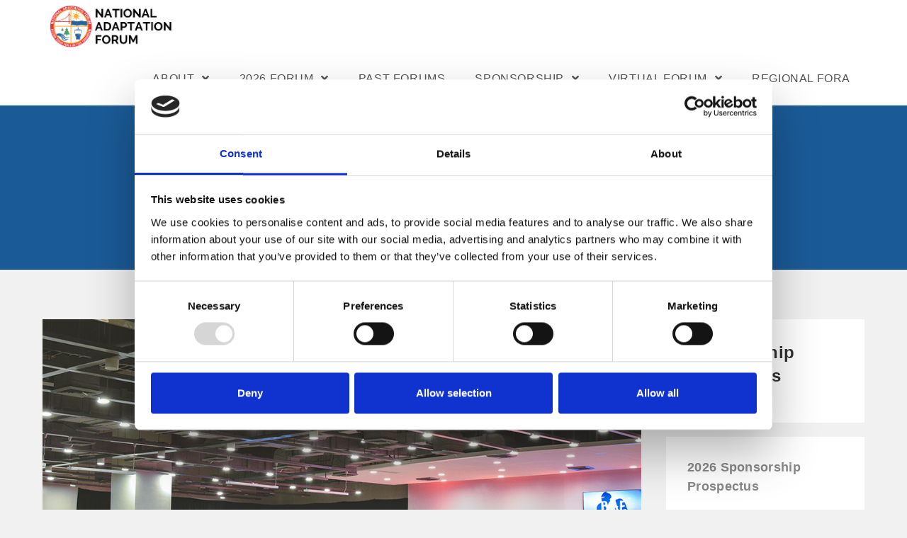

--- FILE ---
content_type: text/html; charset=UTF-8
request_url: https://nationaladaptationforum.org/session/how-mobile-is-your-business/
body_size: 20528
content:

<!DOCTYPE html>
<html class="html" lang="en-US" itemscope itemtype="http://schema.org/WebPage">
<head>
	<meta charset="UTF-8">
	<link rel="profile" href="http://gmpg.org/xfn/11">

	<script type="text/javascript">
	window.dataLayer = window.dataLayer || [];

	function gtag() {
		dataLayer.push(arguments);
	}

	gtag("consent", "default", {
		ad_personalization: "denied",
		ad_storage: "denied",
		ad_user_data: "denied",
		analytics_storage: "denied",
		functionality_storage: "denied",
		personalization_storage: "denied",
		security_storage: "granted",
		wait_for_update: 500,
	});
	gtag("set", "ads_data_redaction", true);
	gtag("set", "url_passthrough", true);
</script>
<script type="text/javascript"
		id="Cookiebot"
		src="https://consent.cookiebot.com/uc.js"
		data-implementation="wp"
		data-cbid="f9819c41-5d4f-499c-823a-211cd8eb6f08"
								></script>
<title>How Mobile Is Your Business? &#8211; National Adaptation Forum</title>
<meta name='robots' content='max-image-preview:large' />
	<style>img:is([sizes="auto" i], [sizes^="auto," i]) { contain-intrinsic-size: 3000px 1500px }</style>
	<meta name="viewport" content="width=device-width, initial-scale=1"><link rel="alternate" type="application/rss+xml" title="National Adaptation Forum &raquo; Feed" href="https://nationaladaptationforum.org/feed/" />
<link rel="alternate" type="application/rss+xml" title="National Adaptation Forum &raquo; Comments Feed" href="https://nationaladaptationforum.org/comments/feed/" />
<link rel="alternate" type="application/rss+xml" title="National Adaptation Forum &raquo; How Mobile Is Your Business? Comments Feed" href="https://nationaladaptationforum.org/session/how-mobile-is-your-business/feed/" />
<script type="text/javascript">
/* <![CDATA[ */
window._wpemojiSettings = {"baseUrl":"https:\/\/s.w.org\/images\/core\/emoji\/16.0.1\/72x72\/","ext":".png","svgUrl":"https:\/\/s.w.org\/images\/core\/emoji\/16.0.1\/svg\/","svgExt":".svg","source":{"concatemoji":"https:\/\/nationaladaptationforum.org\/wp-includes\/js\/wp-emoji-release.min.js?ver=6.8.2"}};
/*! This file is auto-generated */
!function(s,n){var o,i,e;function c(e){try{var t={supportTests:e,timestamp:(new Date).valueOf()};sessionStorage.setItem(o,JSON.stringify(t))}catch(e){}}function p(e,t,n){e.clearRect(0,0,e.canvas.width,e.canvas.height),e.fillText(t,0,0);var t=new Uint32Array(e.getImageData(0,0,e.canvas.width,e.canvas.height).data),a=(e.clearRect(0,0,e.canvas.width,e.canvas.height),e.fillText(n,0,0),new Uint32Array(e.getImageData(0,0,e.canvas.width,e.canvas.height).data));return t.every(function(e,t){return e===a[t]})}function u(e,t){e.clearRect(0,0,e.canvas.width,e.canvas.height),e.fillText(t,0,0);for(var n=e.getImageData(16,16,1,1),a=0;a<n.data.length;a++)if(0!==n.data[a])return!1;return!0}function f(e,t,n,a){switch(t){case"flag":return n(e,"\ud83c\udff3\ufe0f\u200d\u26a7\ufe0f","\ud83c\udff3\ufe0f\u200b\u26a7\ufe0f")?!1:!n(e,"\ud83c\udde8\ud83c\uddf6","\ud83c\udde8\u200b\ud83c\uddf6")&&!n(e,"\ud83c\udff4\udb40\udc67\udb40\udc62\udb40\udc65\udb40\udc6e\udb40\udc67\udb40\udc7f","\ud83c\udff4\u200b\udb40\udc67\u200b\udb40\udc62\u200b\udb40\udc65\u200b\udb40\udc6e\u200b\udb40\udc67\u200b\udb40\udc7f");case"emoji":return!a(e,"\ud83e\udedf")}return!1}function g(e,t,n,a){var r="undefined"!=typeof WorkerGlobalScope&&self instanceof WorkerGlobalScope?new OffscreenCanvas(300,150):s.createElement("canvas"),o=r.getContext("2d",{willReadFrequently:!0}),i=(o.textBaseline="top",o.font="600 32px Arial",{});return e.forEach(function(e){i[e]=t(o,e,n,a)}),i}function t(e){var t=s.createElement("script");t.src=e,t.defer=!0,s.head.appendChild(t)}"undefined"!=typeof Promise&&(o="wpEmojiSettingsSupports",i=["flag","emoji"],n.supports={everything:!0,everythingExceptFlag:!0},e=new Promise(function(e){s.addEventListener("DOMContentLoaded",e,{once:!0})}),new Promise(function(t){var n=function(){try{var e=JSON.parse(sessionStorage.getItem(o));if("object"==typeof e&&"number"==typeof e.timestamp&&(new Date).valueOf()<e.timestamp+604800&&"object"==typeof e.supportTests)return e.supportTests}catch(e){}return null}();if(!n){if("undefined"!=typeof Worker&&"undefined"!=typeof OffscreenCanvas&&"undefined"!=typeof URL&&URL.createObjectURL&&"undefined"!=typeof Blob)try{var e="postMessage("+g.toString()+"("+[JSON.stringify(i),f.toString(),p.toString(),u.toString()].join(",")+"));",a=new Blob([e],{type:"text/javascript"}),r=new Worker(URL.createObjectURL(a),{name:"wpTestEmojiSupports"});return void(r.onmessage=function(e){c(n=e.data),r.terminate(),t(n)})}catch(e){}c(n=g(i,f,p,u))}t(n)}).then(function(e){for(var t in e)n.supports[t]=e[t],n.supports.everything=n.supports.everything&&n.supports[t],"flag"!==t&&(n.supports.everythingExceptFlag=n.supports.everythingExceptFlag&&n.supports[t]);n.supports.everythingExceptFlag=n.supports.everythingExceptFlag&&!n.supports.flag,n.DOMReady=!1,n.readyCallback=function(){n.DOMReady=!0}}).then(function(){return e}).then(function(){var e;n.supports.everything||(n.readyCallback(),(e=n.source||{}).concatemoji?t(e.concatemoji):e.wpemoji&&e.twemoji&&(t(e.twemoji),t(e.wpemoji)))}))}((window,document),window._wpemojiSettings);
/* ]]> */
</script>
<style id='wp-emoji-styles-inline-css' type='text/css'>

	img.wp-smiley, img.emoji {
		display: inline !important;
		border: none !important;
		box-shadow: none !important;
		height: 1em !important;
		width: 1em !important;
		margin: 0 0.07em !important;
		vertical-align: -0.1em !important;
		background: none !important;
		padding: 0 !important;
	}
</style>
<link rel='stylesheet' id='wp-block-library-css' href='https://nationaladaptationforum.org/wp-includes/css/dist/block-library/style.min.css?ver=6.8.2' type='text/css' media='all' />
<style id='wp-block-library-theme-inline-css' type='text/css'>
.wp-block-audio :where(figcaption){color:#555;font-size:13px;text-align:center}.is-dark-theme .wp-block-audio :where(figcaption){color:#ffffffa6}.wp-block-audio{margin:0 0 1em}.wp-block-code{border:1px solid #ccc;border-radius:4px;font-family:Menlo,Consolas,monaco,monospace;padding:.8em 1em}.wp-block-embed :where(figcaption){color:#555;font-size:13px;text-align:center}.is-dark-theme .wp-block-embed :where(figcaption){color:#ffffffa6}.wp-block-embed{margin:0 0 1em}.blocks-gallery-caption{color:#555;font-size:13px;text-align:center}.is-dark-theme .blocks-gallery-caption{color:#ffffffa6}:root :where(.wp-block-image figcaption){color:#555;font-size:13px;text-align:center}.is-dark-theme :root :where(.wp-block-image figcaption){color:#ffffffa6}.wp-block-image{margin:0 0 1em}.wp-block-pullquote{border-bottom:4px solid;border-top:4px solid;color:currentColor;margin-bottom:1.75em}.wp-block-pullquote cite,.wp-block-pullquote footer,.wp-block-pullquote__citation{color:currentColor;font-size:.8125em;font-style:normal;text-transform:uppercase}.wp-block-quote{border-left:.25em solid;margin:0 0 1.75em;padding-left:1em}.wp-block-quote cite,.wp-block-quote footer{color:currentColor;font-size:.8125em;font-style:normal;position:relative}.wp-block-quote:where(.has-text-align-right){border-left:none;border-right:.25em solid;padding-left:0;padding-right:1em}.wp-block-quote:where(.has-text-align-center){border:none;padding-left:0}.wp-block-quote.is-large,.wp-block-quote.is-style-large,.wp-block-quote:where(.is-style-plain){border:none}.wp-block-search .wp-block-search__label{font-weight:700}.wp-block-search__button{border:1px solid #ccc;padding:.375em .625em}:where(.wp-block-group.has-background){padding:1.25em 2.375em}.wp-block-separator.has-css-opacity{opacity:.4}.wp-block-separator{border:none;border-bottom:2px solid;margin-left:auto;margin-right:auto}.wp-block-separator.has-alpha-channel-opacity{opacity:1}.wp-block-separator:not(.is-style-wide):not(.is-style-dots){width:100px}.wp-block-separator.has-background:not(.is-style-dots){border-bottom:none;height:1px}.wp-block-separator.has-background:not(.is-style-wide):not(.is-style-dots){height:2px}.wp-block-table{margin:0 0 1em}.wp-block-table td,.wp-block-table th{word-break:normal}.wp-block-table :where(figcaption){color:#555;font-size:13px;text-align:center}.is-dark-theme .wp-block-table :where(figcaption){color:#ffffffa6}.wp-block-video :where(figcaption){color:#555;font-size:13px;text-align:center}.is-dark-theme .wp-block-video :where(figcaption){color:#ffffffa6}.wp-block-video{margin:0 0 1em}:root :where(.wp-block-template-part.has-background){margin-bottom:0;margin-top:0;padding:1.25em 2.375em}
</style>
<style id='classic-theme-styles-inline-css' type='text/css'>
/*! This file is auto-generated */
.wp-block-button__link{color:#fff;background-color:#32373c;border-radius:9999px;box-shadow:none;text-decoration:none;padding:calc(.667em + 2px) calc(1.333em + 2px);font-size:1.125em}.wp-block-file__button{background:#32373c;color:#fff;text-decoration:none}
</style>
<link rel='stylesheet' id='conference-blocks-css' href='https://nationaladaptationforum.org/wp-content/plugins/conference/src/assets/min/frontend-block.min.css?ver=1768801275' type='text/css' media='all' />
<style id='global-styles-inline-css' type='text/css'>
:root{--wp--preset--aspect-ratio--square: 1;--wp--preset--aspect-ratio--4-3: 4/3;--wp--preset--aspect-ratio--3-4: 3/4;--wp--preset--aspect-ratio--3-2: 3/2;--wp--preset--aspect-ratio--2-3: 2/3;--wp--preset--aspect-ratio--16-9: 16/9;--wp--preset--aspect-ratio--9-16: 9/16;--wp--preset--color--black: #000000;--wp--preset--color--cyan-bluish-gray: #abb8c3;--wp--preset--color--white: #ffffff;--wp--preset--color--pale-pink: #f78da7;--wp--preset--color--vivid-red: #cf2e2e;--wp--preset--color--luminous-vivid-orange: #ff6900;--wp--preset--color--luminous-vivid-amber: #fcb900;--wp--preset--color--light-green-cyan: #7bdcb5;--wp--preset--color--vivid-green-cyan: #00d084;--wp--preset--color--pale-cyan-blue: #8ed1fc;--wp--preset--color--vivid-cyan-blue: #0693e3;--wp--preset--color--vivid-purple: #9b51e0;--wp--preset--gradient--vivid-cyan-blue-to-vivid-purple: linear-gradient(135deg,rgba(6,147,227,1) 0%,rgb(155,81,224) 100%);--wp--preset--gradient--light-green-cyan-to-vivid-green-cyan: linear-gradient(135deg,rgb(122,220,180) 0%,rgb(0,208,130) 100%);--wp--preset--gradient--luminous-vivid-amber-to-luminous-vivid-orange: linear-gradient(135deg,rgba(252,185,0,1) 0%,rgba(255,105,0,1) 100%);--wp--preset--gradient--luminous-vivid-orange-to-vivid-red: linear-gradient(135deg,rgba(255,105,0,1) 0%,rgb(207,46,46) 100%);--wp--preset--gradient--very-light-gray-to-cyan-bluish-gray: linear-gradient(135deg,rgb(238,238,238) 0%,rgb(169,184,195) 100%);--wp--preset--gradient--cool-to-warm-spectrum: linear-gradient(135deg,rgb(74,234,220) 0%,rgb(151,120,209) 20%,rgb(207,42,186) 40%,rgb(238,44,130) 60%,rgb(251,105,98) 80%,rgb(254,248,76) 100%);--wp--preset--gradient--blush-light-purple: linear-gradient(135deg,rgb(255,206,236) 0%,rgb(152,150,240) 100%);--wp--preset--gradient--blush-bordeaux: linear-gradient(135deg,rgb(254,205,165) 0%,rgb(254,45,45) 50%,rgb(107,0,62) 100%);--wp--preset--gradient--luminous-dusk: linear-gradient(135deg,rgb(255,203,112) 0%,rgb(199,81,192) 50%,rgb(65,88,208) 100%);--wp--preset--gradient--pale-ocean: linear-gradient(135deg,rgb(255,245,203) 0%,rgb(182,227,212) 50%,rgb(51,167,181) 100%);--wp--preset--gradient--electric-grass: linear-gradient(135deg,rgb(202,248,128) 0%,rgb(113,206,126) 100%);--wp--preset--gradient--midnight: linear-gradient(135deg,rgb(2,3,129) 0%,rgb(40,116,252) 100%);--wp--preset--font-size--small: 13px;--wp--preset--font-size--medium: 20px;--wp--preset--font-size--large: 36px;--wp--preset--font-size--x-large: 42px;--wp--preset--spacing--20: 0.44rem;--wp--preset--spacing--30: 0.67rem;--wp--preset--spacing--40: 1rem;--wp--preset--spacing--50: 1.5rem;--wp--preset--spacing--60: 2.25rem;--wp--preset--spacing--70: 3.38rem;--wp--preset--spacing--80: 5.06rem;--wp--preset--shadow--natural: 6px 6px 9px rgba(0, 0, 0, 0.2);--wp--preset--shadow--deep: 12px 12px 50px rgba(0, 0, 0, 0.4);--wp--preset--shadow--sharp: 6px 6px 0px rgba(0, 0, 0, 0.2);--wp--preset--shadow--outlined: 6px 6px 0px -3px rgba(255, 255, 255, 1), 6px 6px rgba(0, 0, 0, 1);--wp--preset--shadow--crisp: 6px 6px 0px rgba(0, 0, 0, 1);}:where(.is-layout-flex){gap: 0.5em;}:where(.is-layout-grid){gap: 0.5em;}body .is-layout-flex{display: flex;}.is-layout-flex{flex-wrap: wrap;align-items: center;}.is-layout-flex > :is(*, div){margin: 0;}body .is-layout-grid{display: grid;}.is-layout-grid > :is(*, div){margin: 0;}:where(.wp-block-columns.is-layout-flex){gap: 2em;}:where(.wp-block-columns.is-layout-grid){gap: 2em;}:where(.wp-block-post-template.is-layout-flex){gap: 1.25em;}:where(.wp-block-post-template.is-layout-grid){gap: 1.25em;}.has-black-color{color: var(--wp--preset--color--black) !important;}.has-cyan-bluish-gray-color{color: var(--wp--preset--color--cyan-bluish-gray) !important;}.has-white-color{color: var(--wp--preset--color--white) !important;}.has-pale-pink-color{color: var(--wp--preset--color--pale-pink) !important;}.has-vivid-red-color{color: var(--wp--preset--color--vivid-red) !important;}.has-luminous-vivid-orange-color{color: var(--wp--preset--color--luminous-vivid-orange) !important;}.has-luminous-vivid-amber-color{color: var(--wp--preset--color--luminous-vivid-amber) !important;}.has-light-green-cyan-color{color: var(--wp--preset--color--light-green-cyan) !important;}.has-vivid-green-cyan-color{color: var(--wp--preset--color--vivid-green-cyan) !important;}.has-pale-cyan-blue-color{color: var(--wp--preset--color--pale-cyan-blue) !important;}.has-vivid-cyan-blue-color{color: var(--wp--preset--color--vivid-cyan-blue) !important;}.has-vivid-purple-color{color: var(--wp--preset--color--vivid-purple) !important;}.has-black-background-color{background-color: var(--wp--preset--color--black) !important;}.has-cyan-bluish-gray-background-color{background-color: var(--wp--preset--color--cyan-bluish-gray) !important;}.has-white-background-color{background-color: var(--wp--preset--color--white) !important;}.has-pale-pink-background-color{background-color: var(--wp--preset--color--pale-pink) !important;}.has-vivid-red-background-color{background-color: var(--wp--preset--color--vivid-red) !important;}.has-luminous-vivid-orange-background-color{background-color: var(--wp--preset--color--luminous-vivid-orange) !important;}.has-luminous-vivid-amber-background-color{background-color: var(--wp--preset--color--luminous-vivid-amber) !important;}.has-light-green-cyan-background-color{background-color: var(--wp--preset--color--light-green-cyan) !important;}.has-vivid-green-cyan-background-color{background-color: var(--wp--preset--color--vivid-green-cyan) !important;}.has-pale-cyan-blue-background-color{background-color: var(--wp--preset--color--pale-cyan-blue) !important;}.has-vivid-cyan-blue-background-color{background-color: var(--wp--preset--color--vivid-cyan-blue) !important;}.has-vivid-purple-background-color{background-color: var(--wp--preset--color--vivid-purple) !important;}.has-black-border-color{border-color: var(--wp--preset--color--black) !important;}.has-cyan-bluish-gray-border-color{border-color: var(--wp--preset--color--cyan-bluish-gray) !important;}.has-white-border-color{border-color: var(--wp--preset--color--white) !important;}.has-pale-pink-border-color{border-color: var(--wp--preset--color--pale-pink) !important;}.has-vivid-red-border-color{border-color: var(--wp--preset--color--vivid-red) !important;}.has-luminous-vivid-orange-border-color{border-color: var(--wp--preset--color--luminous-vivid-orange) !important;}.has-luminous-vivid-amber-border-color{border-color: var(--wp--preset--color--luminous-vivid-amber) !important;}.has-light-green-cyan-border-color{border-color: var(--wp--preset--color--light-green-cyan) !important;}.has-vivid-green-cyan-border-color{border-color: var(--wp--preset--color--vivid-green-cyan) !important;}.has-pale-cyan-blue-border-color{border-color: var(--wp--preset--color--pale-cyan-blue) !important;}.has-vivid-cyan-blue-border-color{border-color: var(--wp--preset--color--vivid-cyan-blue) !important;}.has-vivid-purple-border-color{border-color: var(--wp--preset--color--vivid-purple) !important;}.has-vivid-cyan-blue-to-vivid-purple-gradient-background{background: var(--wp--preset--gradient--vivid-cyan-blue-to-vivid-purple) !important;}.has-light-green-cyan-to-vivid-green-cyan-gradient-background{background: var(--wp--preset--gradient--light-green-cyan-to-vivid-green-cyan) !important;}.has-luminous-vivid-amber-to-luminous-vivid-orange-gradient-background{background: var(--wp--preset--gradient--luminous-vivid-amber-to-luminous-vivid-orange) !important;}.has-luminous-vivid-orange-to-vivid-red-gradient-background{background: var(--wp--preset--gradient--luminous-vivid-orange-to-vivid-red) !important;}.has-very-light-gray-to-cyan-bluish-gray-gradient-background{background: var(--wp--preset--gradient--very-light-gray-to-cyan-bluish-gray) !important;}.has-cool-to-warm-spectrum-gradient-background{background: var(--wp--preset--gradient--cool-to-warm-spectrum) !important;}.has-blush-light-purple-gradient-background{background: var(--wp--preset--gradient--blush-light-purple) !important;}.has-blush-bordeaux-gradient-background{background: var(--wp--preset--gradient--blush-bordeaux) !important;}.has-luminous-dusk-gradient-background{background: var(--wp--preset--gradient--luminous-dusk) !important;}.has-pale-ocean-gradient-background{background: var(--wp--preset--gradient--pale-ocean) !important;}.has-electric-grass-gradient-background{background: var(--wp--preset--gradient--electric-grass) !important;}.has-midnight-gradient-background{background: var(--wp--preset--gradient--midnight) !important;}.has-small-font-size{font-size: var(--wp--preset--font-size--small) !important;}.has-medium-font-size{font-size: var(--wp--preset--font-size--medium) !important;}.has-large-font-size{font-size: var(--wp--preset--font-size--large) !important;}.has-x-large-font-size{font-size: var(--wp--preset--font-size--x-large) !important;}
:where(.wp-block-post-template.is-layout-flex){gap: 1.25em;}:where(.wp-block-post-template.is-layout-grid){gap: 1.25em;}
:where(.wp-block-columns.is-layout-flex){gap: 2em;}:where(.wp-block-columns.is-layout-grid){gap: 2em;}
:root :where(.wp-block-pullquote){font-size: 1.5em;line-height: 1.6;}
</style>
<link rel='stylesheet' id='conference-style-css' href='https://nationaladaptationforum.org/wp-content/plugins/conference/src/assets/min/frontend.min.css?ver=6.8.2' type='text/css' media='all' />
<link rel='stylesheet' id='reactr-style-css' href='https://nationaladaptationforum.org/wp-content/themes/show-pro_theme/assets/css/style.min.css?ver=1.0.3.1651684543' type='text/css' media='all' />
<link rel='stylesheet' id='reactr-hamburgers-css' href='https://nationaladaptationforum.org/wp-content/themes/show-pro_theme/assets/css/third/hamburgers/hamburgers.min.css?ver=1.0.3.1651684543' type='text/css' media='all' />
<link rel='stylesheet' id='reactr-3dx-css' href='https://nationaladaptationforum.org/wp-content/themes/show-pro_theme/assets/css/third/hamburgers/types/3dx.css?ver=1.0.3.1651684543' type='text/css' media='all' />
<link rel='stylesheet' id='reactr-side-panel-style-css' href='https://nationaladaptationforum.org/wp-content/themes/show-pro_theme/inc/side-panel/assets/css/style.min.css?ver=6.8.2' type='text/css' media='all' />
<link rel='stylesheet' id='reactr-sh-styles-css' href='https://nationaladaptationforum.org/wp-content/themes/show-pro_theme/inc/sticky-header//assets/css/style.min.css?ver=6.8.2' type='text/css' media='all' />
<link rel='stylesheet' id='chld_thm_cfg_separate-css' href='https://nationaladaptationforum.org/wp-content/themes/show-pro_theme-child/ctc-style.css?ver=1.0.3.1651684543' type='text/css' media='all' />
<link rel='stylesheet' id='styleCSS-css' href='https://nationaladaptationforum.org/wp-content/themes/show-pro_theme-child/ctc-style.css?ver=1.0.3.1651684543' type='text/css' media='all' />
<link rel='preload' as='style' crossorigin onload="this.rel='stylesheet'" id='font-awesome-css' href='https://nationaladaptationforum.org/wp-content/themes/show-pro_theme/assets/fonts/fontawesome/css/all.min.css?ver=5.7.2' type='text/css' media='all' />
<link rel='stylesheet' id='dashicons-css' href='https://nationaladaptationforum.org/wp-includes/css/dashicons.min.css?ver=6.8.2' type='text/css' media='all' />
<link rel='preload' as='style' crossorigin onload="this.rel='stylesheet'" id='simple-line-icons-css' href='https://nationaladaptationforum.org/wp-content/themes/show-pro_theme/assets/css/third/simple-line-icons.min.css?ver=2.4.0' type='text/css' media='all' />
<style id='kadence-blocks-global-variables-inline-css' type='text/css'>
:root {--global-kb-font-size-sm:clamp(0.8rem, 0.73rem + 0.217vw, 0.9rem);--global-kb-font-size-md:clamp(1.1rem, 0.995rem + 0.326vw, 1.25rem);--global-kb-font-size-lg:clamp(1.75rem, 1.576rem + 0.543vw, 2rem);--global-kb-font-size-xl:clamp(2.25rem, 1.728rem + 1.63vw, 3rem);--global-kb-font-size-xxl:clamp(2.5rem, 1.456rem + 3.26vw, 4rem);--global-kb-font-size-xxxl:clamp(2.75rem, 0.489rem + 7.065vw, 6rem);}:root {--global-palette1: #3182CE;--global-palette2: #2B6CB0;--global-palette3: #1A202C;--global-palette4: #2D3748;--global-palette5: #4A5568;--global-palette6: #718096;--global-palette7: #EDF2F7;--global-palette8: #F7FAFC;--global-palette9: #ffffff;}
</style>
<script type="text/javascript" src="https://nationaladaptationforum.org/wp-includes/js/jquery/jquery.min.js?ver=3.7.1" id="jquery-core-js"></script>
<script type="text/javascript" src="https://nationaladaptationforum.org/wp-includes/js/jquery/jquery-migrate.min.js?ver=3.4.1" id="jquery-migrate-js"></script>
<link rel="https://api.w.org/" href="https://nationaladaptationforum.org/wp-json/" /><link rel="alternate" title="JSON" type="application/json" href="https://nationaladaptationforum.org/wp-json/wp/v2/session/884" /><link rel="EditURI" type="application/rsd+xml" title="RSD" href="https://nationaladaptationforum.org/xmlrpc.php?rsd" />
<meta name="generator" content="WordPress 6.8.2" />
<link rel="canonical" href="https://nationaladaptationforum.org/session/how-mobile-is-your-business/" />
<link rel='shortlink' href='https://nationaladaptationforum.org/?p=884' />
<link rel="alternate" title="oEmbed (JSON)" type="application/json+oembed" href="https://nationaladaptationforum.org/wp-json/oembed/1.0/embed?url=https%3A%2F%2Fnationaladaptationforum.org%2Fsession%2Fhow-mobile-is-your-business%2F" />
<link rel="alternate" title="oEmbed (XML)" type="text/xml+oembed" href="https://nationaladaptationforum.org/wp-json/oembed/1.0/embed?url=https%3A%2F%2Fnationaladaptationforum.org%2Fsession%2Fhow-mobile-is-your-business%2F&#038;format=xml" />

		<!-- GA Google Analytics @ https://m0n.co/ga -->
		<script>
			(function(i,s,o,g,r,a,m){i['GoogleAnalyticsObject']=r;i[r]=i[r]||function(){
			(i[r].q=i[r].q||[]).push(arguments)},i[r].l=1*new Date();a=s.createElement(o),
			m=s.getElementsByTagName(o)[0];a.async=1;a.src=g;m.parentNode.insertBefore(a,m)
			})(window,document,'script','https://www.google-analytics.com/analytics.js','ga');
			ga('create', 'UA-50148734-1', 'auto');
			ga('send', 'pageview');
		</script>

	<!-- Google tag (gtag.js) -->
<script async src="https://www.googletagmanager.com/gtag/js?id=G-C3QF266QXZ"></script>
<script>
  window.dataLayer = window.dataLayer || [];
  function gtag(){dataLayer.push(arguments);}
  gtag('js', new Date());

  gtag('config', 'G-C3QF266QXZ');
</script>
<link rel="icon" href="https://nationaladaptationforum.org/wp-content/uploads/2022/04/logo-150x150.png" sizes="32x32" />
<link rel="icon" href="https://nationaladaptationforum.org/wp-content/uploads/2022/04/logo.png" sizes="192x192" />
<link rel="apple-touch-icon" href="https://nationaladaptationforum.org/wp-content/uploads/2022/04/logo.png" />
<meta name="msapplication-TileImage" content="https://nationaladaptationforum.org/wp-content/uploads/2022/04/logo.png" />
		<style type="text/css" id="wp-custom-css">
			/* main body text color Sept 2025 CEG */body{color:#303030 !important}/* cookie consent June 2023 CEG */.CookiebotWidget-logo{display:none !important}/*General*/.wp-block-image.d-inline-block{display:inline-block !important}.text-center{text-align:center}.cpro-primary-btn >a{color:#fff !important;border:1px solid #ff7777;background:#ff7777;box-shadow:0 5px 20px 0 rgba( 255,119,119,1);padding:16px 20px}.cpro-primary-btn >a:hover{box-shadow:none}.related-post-title{text-transform:uppercase;font-size:14px}.home-countdown .countdown-container h2{text-transform:uppercase;color:#5b6f76;font-size:30px;font-weight:bold}.home-countdown .countdown-container h3{padding:0;text-transform:uppercase;color:#fff;font-size:15px}.single-speaker-container .session-default .date-filter .date.active{background-color:#ff7777}.single-speaker-container .session-default .date-filter .date.active a{color:#fff}/*Nav*/#site-header .cpro-primary-btn a{line-height:45px !important;margin-top:10px;padding-left:40px !important;padding-right:40px !important}/*Price Section*/.show-price-section ul{list-style-type:none;text-align:center}.show-price-section ul li{margin-bottom:1px}.show-price-section .disabled{opacity:0.6}.show-price-section .featured{box-shadow:0 0 30px 0 rgba( 0,0,0,.2 )}/*Welcome*/.show-welcome ul{list-style-type:none}.show-welcome ul li::before{content:"\2022";color:#ff7777;font-weight:bold;display:inline-block;width:1em}.show-welcome ul li{margin-bottom:1px}/*Work Together*/.work-together .accordion .kt-blocks-accordion-header{padding-top:15px;padding-bottom:15px}.work-together .accordion .first .kt-blocks-accordion-header{margin-top:0}/*Footer 1*/.footer-list li{display:inline-block;margin-right:20px;font-size:14px;letter-spacing:.5px}.register-btn a{color:#ffffff !important;background-color:#0f637d;border:1px solid #ff7777;background:#ff7777;box-shadow:0 5px 20px 0 rgba( 255,119,119,1);padding:17px 35px;font-size:16px;letter-spacing:.3px}.register-btn a:hover{box-shadow:none}/*Responsive*/@media only screen and (max-width:767px){.show-cta-2 .show-btn{text-align:center}#mobile-dropdown{padding-top:20px;padding-bottom:30px}.single-post .page-header{height:400px !important}#mobile-dropdown .cpro-primary-btn a{line-height:30px !important;margin-top:15px;padding-left:40px !important;padding-right:40px !important;display:inline-block;margin-left:40px !important}#site-navigation-wrap .dropdown-menu >li >a,#site-header.full_screen-header .fs-dropdown-menu >li >a,#site-header.top-header #site-navigation-wrap .dropdown-menu >li >a,#site-header.center-header #site-navigation-wrap .dropdown-menu >li >a,#site-header.medium-header #site-navigation-wrap .dropdown-menu >li >a,.reactr-mobile-menu-icon a{font-size:20px !important}#mobile-fullscreen a.close .close-icon-inner,#mobile-fullscreen a.close .close-icon-inner::after{width:25px}}/* Accordion color contrast - CEG 2024-10-17 *//* .kt-accordion-id_c3c106-f4 .kt-accordion-header-wrap .kt-blocks-accordion-header.kt-accordion-panel-active,.kt-accordion-id_9bab57-18 .kt-accordion-header-wrap .kt-blocks-accordion-header.kt-accordion-panel-active{background:#AD6500 !important;border-top-color:#AD6500 !important;border-right-color:#AD6500 !important;border-bottom-color:#AD6500 !important;border-left-color:#AD6500 !important}.kt-accordion-id_470dbb-32 .kt-accordion-header-wrap .kt-blocks-accordion-header.kt-accordion-panel-active{background:#E22D28 !important;border-top-color:#E22D28 !important;border-right-color:#E22D28 !important;border-bottom-color:#E22D28 !important;border-left-color:#E22D28 !important}.kt-accordion-id_dae84f-f8 .kt-accordion-header-wrap .kt-blocks-accordion-header.kt-accordion-panel-active{background:#2F8650 !important;border-top-color:#2F8650 !important;border-right-color:#2F8650 !important;border-bottom-color:#2F8650 !important;border-left-color:#2F8650 !important}*/		</style>
		<!-- Reactr CSS -->
<style type="text/css">
.background-image-page-header-overlay{opacity:0.3;background-color:rgba(255,255,255,0)}.page-header .page-header-title,.page-header.background-image-page-header .page-header-title{color:#f5f5f5}.page-header{background-color:#1A5B97;background-image:url( https://live-ecoadapt-naf-wp.pantheonsite.io/wp-content/uploads/2022/06/Website-Header_v5.png ) !important;height:232px}/* General CSS */a:hover,a.light:hover,.theme-heading .text::before,#top-bar-content >a:hover,#top-bar-social li.reactr-email a:hover,#site-navigation-wrap .dropdown-menu >li >a:hover,#site-header.medium-header #medium-searchform button:hover,.reactr-mobile-menu-icon a:hover,.blog-entry.post .blog-entry-header .entry-title a:hover,.blog-entry.post .blog-entry-readmore a:hover,.blog-entry.thumbnail-entry .blog-entry-category a,ul.meta li a:hover,.dropcap,.single nav.post-navigation .nav-links .title,body .related-post-title a:hover,body #wp-calendar caption,body .contact-info-widget.default i,body .contact-info-widget.big-icons i,body .custom-links-widget .reactr-custom-links li a:hover,body .custom-links-widget .reactr-custom-links li a:hover:before,body .posts-thumbnails-widget li a:hover,body .social-widget li.reactr-email a:hover,.comment-author .comment-meta .comment-reply-link,#respond #cancel-comment-reply-link:hover,#footer-widgets .footer-box a:hover,#footer-bottom a:hover,#footer-bottom #footer-bottom-menu a:hover,.sidr a:hover,.sidr-class-dropdown-toggle:hover,.sidr-class-menu-item-has-children.active >a,.sidr-class-menu-item-has-children.active >a >.sidr-class-dropdown-toggle,input[type=checkbox]:checked:before{color:#1a5b97}input[type="button"],input[type="reset"],input[type="submit"],button[type="submit"],.button,#site-navigation-wrap .dropdown-menu >li.btn >a >span,.thumbnail:hover i,.post-quote-content,.omw-modal .omw-close-modal,body .contact-info-widget.big-icons li:hover i,body div.wpforms-container-full .wpforms-form input[type=submit],body div.wpforms-container-full .wpforms-form button[type=submit],body div.wpforms-container-full .wpforms-form .wpforms-page-button{background-color:#1a5b97}.widget-title{border-color:#1a5b97}blockquote{border-color:#1a5b97}#searchform-dropdown{border-color:#1a5b97}.dropdown-menu .sub-menu{border-color:#1a5b97}.blog-entry.large-entry .blog-entry-readmore a:hover{border-color:#1a5b97}.reactr-newsletter-form-wrap input[type="email"]:focus{border-color:#1a5b97}.social-widget li.reactr-email a:hover{border-color:#1a5b97}#respond #cancel-comment-reply-link:hover{border-color:#1a5b97}body .contact-info-widget.big-icons li:hover i{border-color:#1a5b97}#footer-widgets .reactr-newsletter-form-wrap input[type="email"]:focus{border-color:#1a5b97}input[type="button"]:hover,input[type="reset"]:hover,input[type="submit"]:hover,button[type="submit"]:hover,input[type="button"]:focus,input[type="reset"]:focus,input[type="submit"]:focus,button[type="submit"]:focus,.button:hover,#site-navigation-wrap .dropdown-menu >li.btn >a:hover >span,.post-quote-author,.omw-modal .omw-close-modal:hover,body div.wpforms-container-full .wpforms-form input[type=submit]:hover,body div.wpforms-container-full .wpforms-form button[type=submit]:hover,body div.wpforms-container-full .wpforms-form .wpforms-page-button:hover{background-color:#469d67}body{background-image:url()}body{background-position:top center}body{background-attachment:fixed}body{background-repeat:}body{background-size:cover}a{color:#1a5b97}a:hover{color:#1a5b97}.container{width:1500px}.theme-button,input[type="submit"],button[type="submit"],button,body div.wpforms-container-full .wpforms-form input[type=submit],body div.wpforms-container-full .wpforms-form button[type=submit],body div.wpforms-container-full .wpforms-form .wpforms-page-button{padding:18px 20px 18px 20px}body .theme-button,body input[type="submit"],body button[type="submit"],body button,body .button,body div.wpforms-container-full .wpforms-form input[type=submit],body div.wpforms-container-full .wpforms-form button[type=submit],body div.wpforms-container-full .wpforms-form .wpforms-page-button{background-color:#1a5b97}body .theme-button:hover,body input[type="submit"]:hover,body button[type="submit"]:hover,body button:hover,body .button:hover,body div.wpforms-container-full .wpforms-form input[type=submit]:hover,body div.wpforms-container-full .wpforms-form input[type=submit]:active,body div.wpforms-container-full .wpforms-form button[type=submit]:hover,body div.wpforms-container-full .wpforms-form button[type=submit]:active,body div.wpforms-container-full .wpforms-form .wpforms-page-button:hover,body div.wpforms-container-full .wpforms-form .wpforms-page-button:active{background-color:rgba(26,91,151,0.78)}/* Header CSS */#site-header-inner{padding:0 10px 0 5px}#site-header.has-header-media .overlay-header-media{background-color:rgba(0,0,0,0.5)}#site-logo #site-logo-inner a img,#site-header.center-header #site-navigation-wrap .middle-site-logo a img{max-width:283px}@media (max-width:768px){#site-logo #site-logo-inner a img,#site-header.center-header #site-navigation-wrap .middle-site-logo a img{max-width:250px}}#site-header #site-logo #site-logo-inner a img,#site-header.center-header #site-navigation-wrap .middle-site-logo a img{max-height:60px}#site-logo.has-responsive-logo .responsive-logo-link img{max-height:30px}#top-bar{padding:12px 20px 12px 12px}#top-bar-wrap,.reactr-top-bar-sticky{background-color:#f6ae42}#top-bar-wrap{border-color:#1a5b97}#top-bar-wrap,#top-bar-content strong{color:#1a5b97}#top-bar-content a,#top-bar-social-alt a{color:#000000}#top-bar-content a:hover,#top-bar-social-alt a:hover{color:#1a5b97}#top-bar-social li a{font-size:16px}#top-bar-social li a{padding:0 20px 0 0}/* Menu CSS */.effect-two #site-navigation-wrap .dropdown-menu >li >a.menu-link >span:after,.effect-eight #site-navigation-wrap .dropdown-menu >li >a.menu-link >span:before,.effect-eight #site-navigation-wrap .dropdown-menu >li >a.menu-link >span:after{background-color:#f6ae42}.effect-six #site-navigation-wrap .dropdown-menu >li >a.menu-link >span:before,.effect-six #site-navigation-wrap .dropdown-menu >li >a.menu-link >span:after{border-color:#f6ae42}.effect-ten #site-navigation-wrap .dropdown-menu >li >a.menu-link:hover >span,.effect-ten #site-navigation-wrap .dropdown-menu >li.sfHover >a.menu-link >span{-webkit-box-shadow:0 0 10px 4px #f6ae42;-moz-box-shadow:0 0 10px 4px #f6ae42;box-shadow:0 0 10px 4px #f6ae42}#site-navigation-wrap .dropdown-menu >li >a{padding:0 13px}.dropdown-menu .sub-menu,#searchform-dropdown,.current-shop-items-dropdown{border-color:#1a5b97}.mobile-menu .hamburger-inner,.mobile-menu .hamburger-inner::before,.mobile-menu .hamburger-inner::after{background-color:#1a5b97}#mobile-dropdown{max-height:500px}#sidr li,#sidr ul,#mobile-dropdown ul li,#mobile-dropdown ul li ul{border-color:rgba(0,0,0,0)}body .sidr a:hover,body .sidr-class-dropdown-toggle:hover,body .sidr-class-dropdown-toggle .fa,body .sidr-class-menu-item-has-children.active >a,body .sidr-class-menu-item-has-children.active >a >.sidr-class-dropdown-toggle,#mobile-dropdown ul li a:hover,#mobile-dropdown ul li a .dropdown-toggle:hover,#mobile-dropdown .menu-item-has-children.active >a,#mobile-dropdown .menu-item-has-children.active >a >.dropdown-toggle,#mobile-fullscreen ul li a:hover,#mobile-fullscreen .reactr-social-menu.simple-social ul li a:hover{color:#469d67}#mobile-fullscreen a.close:hover .close-icon-inner,#mobile-fullscreen a.close:hover .close-icon-inner::after{background-color:#469d67}/* Body CSS */.loader-ellips__dot{background-color:#ff7777}#content article >.thumbnail{display:none}.page-header,.has-transparent-header .page-header{padding:75px 0 75px 0}#scroll-top{bottom:76px}#scroll-top:hover{background-color:#f6ae42}/* Sidebar and Footer CSS */.sidebar-container a:not(.button){color:#888888}.sidebar-container a:not(.button):hover,.sidebar-container a:not(.button):active,.sidebar-container a:not(.button):focus{color:#ff7777}.widget-title{border-color:#ff7777}#footer-widgets{padding:5px 0 5px 0}#footer-widgets{background-color:#ffffff}#footer-widgets .footer-box a,#footer-widgets a{color:#000000}#footer-widgets .footer-box a:hover,#footer-widgets a:hover{color:#1a5b97}#footer-bottom{padding:20px 0 20px 0}#footer-bottom{background-color:#1a5b97}#footer-bottom a:hover,#footer-bottom #footer-bottom-menu a:hover{color:#ffffff}/* Side Panel CSS */@media (max-width:768px){#side-panel-wrap{width:100px}.reactr-sp-right #side-panel-wrap{right:-100px}.reactr-sp-right.reactr-sp-opened #outer-wrap{left:-100px}.reactr-sp-left #side-panel-wrap{left:-100px}.reactr-sp-left.reactr-sp-opened #outer-wrap{right:-100px}}@media (max-width:480px){#side-panel-wrap{width:100px}.reactr-sp-right #side-panel-wrap{right:-100px}.reactr-sp-right.reactr-sp-opened #outer-wrap{left:-100px}.reactr-sp-left #side-panel-wrap{left:-100px}.reactr-sp-left.reactr-sp-opened #outer-wrap{right:-100px}}#side-panel-wrap #side-panel-content{padding:20px 30px 30px 30px}@media (max-width:959px){li.side-panel-li,#side-panel-wrap,.reactr-mobile-menu-icon a.side-panel-btn{display:none !important}}@media (max-width:959px){.side-panel-title-btn{display:none !important}}/* Sticky Header CSS */.is-sticky #site-header.shrink-header #site-logo #site-logo-inner,.is-sticky #site-header.shrink-header .reactr-social-menu .social-menu-inner,.is-sticky #site-header.shrink-header.full_screen-header .menu-bar-inner,.after-header-content .after-header-content-inner{height:74px}.is-sticky #site-header.shrink-header #site-navigation-wrap .dropdown-menu >li >a,.is-sticky #site-header.shrink-header .reactr-mobile-menu-icon a,.after-header-content .after-header-content-inner >a,.after-header-content .after-header-content-inner >div >a{line-height:74px}.is-sticky #site-header,.reactr-sticky-top-bar-holder.is-sticky #top-bar-wrap,.is-sticky .header-top{opacity:1}/* Typography CSS */body{font-family:Trebuchet MS,Helvetica,sans-serif;font-size:;letter-spacing:.3px}@media (max-width:768px){body{font-size:;line-height:1.5;letter-spacing:.3px}}@media (max-width:480px){body{font-size:;line-height:1.5;letter-spacing:.3px}}h1,h2,h3,h4,h5,h6,.theme-heading,.widget-title,.reactr-widget-recent-posts-title,.comment-reply-title,.entry-title,.sidebar-box .widget-title{letter-spacing:.3px}@media (max-width:768px){h1,h2,h3,h4,h5,h6,.theme-heading,.widget-title,.reactr-widget-recent-posts-title,.comment-reply-title,.entry-title,.sidebar-box .widget-title{font-size:;line-height:1.4;letter-spacing:.3px}}@media (max-width:480px){h1,h2,h3,h4,h5,h6,.theme-heading,.widget-title,.reactr-widget-recent-posts-title,.comment-reply-title,.entry-title,.sidebar-box .widget-title{font-size:;line-height:1.4;letter-spacing:.3px}}h1{font-size:30px;text-transform:uppercase;line-height:;letter-spacing:.3px}@media (max-width:768px){h1{font-size:30px;line-height:;letter-spacing:.3px}}@media (max-width:480px){h1{font-size:30px;line-height:;letter-spacing:.3px}}h2{font-size:24px;line-height:;letter-spacing:.3px}@media (max-width:768px){h2{font-size:24px;line-height:;letter-spacing:.3px}}@media (max-width:480px){h2{font-size:24px;line-height:;letter-spacing:.3px}}h3{font-size:20px;line-height:;letter-spacing:.2px}@media (max-width:768px){h3{font-size:20px;line-height:;letter-spacing:.2px}}@media (max-width:480px){h3{font-size:20px;line-height:;letter-spacing:.2px}}h4{font-size:18px;line-height:;letter-spacing:.3px}@media (max-width:768px){h4{font-size:18px;line-height:;letter-spacing:.3px}}@media (max-width:480px){h4{font-size:18px;line-height:;letter-spacing:.3px}}#site-logo a.site-logo-text,#site-logo a.site-logo-text:hover,#site-logo a.site-logo-text:focus,#site-logo a.site-logo-text:active,.middle-site-logo a,.middle-site-logo a:hover,.middle-site-logo a:focus,.middle-site-logo a:active{color:;font-size:;line-height:;letter-spacing:0}@media (max-width:768px){#site-logo a.site-logo-text,#site-logo a.site-logo-text:hover,#site-logo a.site-logo-text:focus,#site-logo a.site-logo-text:active,.middle-site-logo a,.middle-site-logo a:hover,.middle-site-logo a:focus,.middle-site-logo a:active{font-size:;line-height:;letter-spacing:0}}@media (max-width:480px){#site-logo a.site-logo-text,#site-logo a.site-logo-text:hover,#site-logo a.site-logo-text:focus,#site-logo a.site-logo-text:active,.middle-site-logo a,.middle-site-logo a:hover,.middle-site-logo a:focus,.middle-site-logo a:active{font-size:;line-height:;letter-spacing:0}}#site-description h2,#site-header.top-header #site-logo #site-description h2{color:;font-size:;letter-spacing:0}@media (max-width:768px){#site-description h2,#site-header.top-header #site-logo #site-description h2{font-size:;line-height:0;letter-spacing:0}}@media (max-width:480px){#site-description h2,#site-header.top-header #site-logo #site-description h2{font-size:;line-height:0;letter-spacing:0}}#top-bar-content,#top-bar-social-alt{font-size:17px;text-transform:uppercase;line-height:;letter-spacing:1px}@media (max-width:768px){#top-bar-content,#top-bar-social-alt{font-size:17px;line-height:;letter-spacing:1px}}@media (max-width:480px){#top-bar-content,#top-bar-social-alt{font-size:17px;line-height:;letter-spacing:1px}}#site-navigation-wrap .dropdown-menu >li >a,#site-header.full_screen-header .fs-dropdown-menu >li >a,#site-header.top-header #site-navigation-wrap .dropdown-menu >li >a,#site-header.center-header #site-navigation-wrap .dropdown-menu >li >a,#site-header.medium-header #site-navigation-wrap .dropdown-menu >li >a,.reactr-mobile-menu-icon a{font-size:16px;letter-spacing:px}@media (max-width:768px){#site-navigation-wrap .dropdown-menu >li >a,#site-header.full_screen-header .fs-dropdown-menu >li >a,#site-header.top-header #site-navigation-wrap .dropdown-menu >li >a,#site-header.center-header #site-navigation-wrap .dropdown-menu >li >a,#site-header.medium-header #site-navigation-wrap .dropdown-menu >li >a,.reactr-mobile-menu-icon a{font-size:16px;line-height:;letter-spacing:px}}@media (max-width:480px){#site-navigation-wrap .dropdown-menu >li >a,#site-header.full_screen-header .fs-dropdown-menu >li >a,#site-header.top-header #site-navigation-wrap .dropdown-menu >li >a,#site-header.center-header #site-navigation-wrap .dropdown-menu >li >a,#site-header.medium-header #site-navigation-wrap .dropdown-menu >li >a,.reactr-mobile-menu-icon a{font-size:16px;line-height:;letter-spacing:px}}.dropdown-menu ul li a.menu-link,#site-header.full_screen-header .fs-dropdown-menu ul.sub-menu li a{font-size:14px;line-height:;letter-spacing:px}@media (max-width:768px){.dropdown-menu ul li a.menu-link,#site-header.full_screen-header .fs-dropdown-menu ul.sub-menu li a{font-size:14px;line-height:;letter-spacing:px}}@media (max-width:480px){.dropdown-menu ul li a.menu-link,#site-header.full_screen-header .fs-dropdown-menu ul.sub-menu li a{font-size:14px;line-height:;letter-spacing:px}}.sidr-class-dropdown-menu li a,a.sidr-class-toggle-sidr-close,#mobile-dropdown ul li a,body #mobile-fullscreen ul li a{font-size:;line-height:;letter-spacing:0}@media (max-width:768px){.sidr-class-dropdown-menu li a,a.sidr-class-toggle-sidr-close,#mobile-dropdown ul li a,body #mobile-fullscreen ul li a{font-size:;line-height:;letter-spacing:0}}@media (max-width:480px){.sidr-class-dropdown-menu li a,a.sidr-class-toggle-sidr-close,#mobile-dropdown ul li a,body #mobile-fullscreen ul li a{font-size:;line-height:;letter-spacing:0}}.page-header .page-header-title,.page-header.background-image-page-header .page-header-title{font-size:50px;font-weight:700;text-transform:uppercase;line-height:;letter-spacing:0}@media (max-width:768px){.page-header .page-header-title,.page-header.background-image-page-header .page-header-title{font-size:50px;line-height:;letter-spacing:0}}@media (max-width:480px){.page-header .page-header-title,.page-header.background-image-page-header .page-header-title{font-size:50px;line-height:;letter-spacing:0}}.overlay-blog-entry-date{color:;font-size:;line-height:;letter-spacing:0}@media (max-width:768px){.overlay-blog-entry-date{font-size:;line-height:;letter-spacing:0}}@media (max-width:480px){.overlay-blog-entry-date{font-size:;line-height:;letter-spacing:0}}.blog-entry.post .blog-entry-header .entry-title a{color:;font-size:;text-transform:uppercase;line-height:;letter-spacing:0}@media (max-width:768px){.blog-entry.post .blog-entry-header .entry-title a{font-size:;line-height:;letter-spacing:0}}@media (max-width:480px){.blog-entry.post .blog-entry-header .entry-title a{font-size:;line-height:;letter-spacing:0}}.single-post .page-header .page-header-title,.single-post .page-header.background-image-page-header .page-header-title{font-size:30px;line-height:;letter-spacing:0}@media (max-width:768px){.single-post .page-header .page-header-title,.single-post .page-header.background-image-page-header .page-header-title{font-size:30px;line-height:;letter-spacing:0}}@media (max-width:480px){.single-post .page-header .page-header-title,.single-post .page-header.background-image-page-header .page-header-title{font-size:30px;line-height:;letter-spacing:0}}.single-post .entry-title{color:;font-size:30px;text-transform:uppercase;line-height:;letter-spacing:0}@media (max-width:768px){.single-post .entry-title{font-size:30px;line-height:;letter-spacing:0}}@media (max-width:480px){.single-post .entry-title{font-size:30px;line-height:;letter-spacing:0}}.site-breadcrumbs{font-size:;letter-spacing:0}@media (max-width:768px){.site-breadcrumbs{font-size:;line-height:;letter-spacing:0}}@media (max-width:480px){.site-breadcrumbs{font-size:;line-height:;letter-spacing:0}}.sidebar-box .widget-title{color:;font-size:18px;font-weight:600;line-height:;letter-spacing:0}@media (max-width:768px){.sidebar-box .widget-title{font-size:18px;line-height:;letter-spacing:0}}@media (max-width:480px){.sidebar-box .widget-title{font-size:18px;line-height:;letter-spacing:0}}.sidebar-box,.sidebar-container input[type="text"],.sidebar-container ::placeholder,.sidebar-container select{color:;font-size:18px;line-height:;letter-spacing:px}@media (max-width:768px){.sidebar-box,.sidebar-container input[type="text"],.sidebar-container ::placeholder,.sidebar-container select{font-size:18px;line-height:;letter-spacing:px}}@media (max-width:480px){.sidebar-box,.sidebar-container input[type="text"],.sidebar-container ::placeholder,.sidebar-container select{font-size:18px;line-height:;letter-spacing:px}}#footer-widgets .footer-box .widget-title{color:;font-size:;line-height:;letter-spacing:px}@media (max-width:768px){#footer-widgets .footer-box .widget-title{font-size:;line-height:;letter-spacing:px}}@media (max-width:480px){#footer-widgets .footer-box .widget-title{font-size:;line-height:;letter-spacing:px}}.footer-box,#footer-widgets ::placeholder,#footer-widgets select{color:;font-size:;line-height:;letter-spacing:px}@media (max-width:768px){.footer-box,#footer-widgets ::placeholder,#footer-widgets select{font-size:;line-height:;letter-spacing:px}}@media (max-width:480px){.footer-box,#footer-widgets ::placeholder,#footer-widgets select{font-size:;line-height:;letter-spacing:px}}#footer-bottom #copyright{font-size:16px;line-height:;letter-spacing:.2px}@media (max-width:768px){#footer-bottom #copyright{font-size:16px;line-height:;letter-spacing:.2px}}@media (max-width:480px){#footer-bottom #copyright{font-size:16px;line-height:;letter-spacing:.2px}}#footer-bottom #footer-bottom-menu{font-size:15px;line-height:;letter-spacing:0}@media (max-width:768px){#footer-bottom #footer-bottom-menu{font-size:15px;line-height:;letter-spacing:0}}@media (max-width:480px){#footer-bottom #footer-bottom-menu{font-size:15px;line-height:;letter-spacing:0}}
</style></head>

<body class="wp-singular session-template-default single single-session postid-884 wp-custom-logo wp-embed-responsive wp-theme-show-pro_theme wp-child-theme-show-pro_theme-child reactr-theme dropdown-mobile separate-layout default-breakpoint has-sidebar content-right-sidebar page-with-background-title has-blog-grid pagination-center reactr-sp-right reactr-sp-no-breakpoint">

	
	<div id="outer-wrap" class="site clr">

		
		<div id="wrap" class="clr">

			
			
<header id="site-header" class="minimal-header effect-ten clr fixed-scroll shrink-header" data-height="54" itemscope="itemscope" itemtype="http://schema.org/WPHeader">
	
	
		
		<div id="site-header-inner" class="clr container">

			
			

<div id="site-logo" class="clr has-responsive-logo" itemscope itemtype="http://schema.org/Brand">

	
	<div id="site-logo-inner" class="clr">

		
		<a href="https://nationaladaptationforum.org/" class="custom-logo-link" rel="home"><img width="753" height="258" src="https://nationaladaptationforum.org/wp-content/uploads/2022/05/cropped-cropped-Website-Header-1.png" class="custom-logo" alt="National Adaptation Forum" decoding="async" fetchpriority="high" srcset="https://nationaladaptationforum.org/wp-content/uploads/2022/05/cropped-cropped-Website-Header-1.png 753w, https://nationaladaptationforum.org/wp-content/uploads/2022/05/cropped-cropped-Website-Header-1-300x103.png 300w" sizes="(max-width: 753px) 100vw, 753px" /></a><a href="https://nationaladaptationforum.org/" class="responsive-logo-link" rel="home"><img src="https://live-ecoadapt-naf-wp.pantheonsite.io/wp-content/uploads/2022/05/cropped-cropped-Website-Header-1.png" class="responsive-logo" width="" height="" alt="" /></a>
	</div><!-- #site-logo-inner -->

	
	
</div><!-- #site-logo -->

		<div id="site-navigation-wrap" class="no-top-border clr">
	
		
		
		<nav id="site-navigation" class="navigation main-navigation clr" itemscope="itemscope" itemtype="http://schema.org/SiteNavigationElement">

			<ul id="menu-main-menu" class="main-menu dropdown-menu sf-menu"><li id="menu-item-1109" class="menu-item menu-item-type-post_type menu-item-object-page menu-item-has-children dropdown menu-item-1109"><a href="https://nationaladaptationforum.org/about/" class="menu-link"><span class="text-wrap">About <span class="nav-arrow fas fa-angle-down"></span></span></a>
<ul class="sub-menu">
	<li id="menu-item-3632" class="menu-item menu-item-type-custom menu-item-object-custom menu-item-3632"><a href="https://nationaladaptationforum.org/about/" class="menu-link"><span class="text-wrap">About the Forum</span></a></li>	<li id="menu-item-1130" class="menu-item menu-item-type-post_type menu-item-object-page menu-item-1130"><a href="https://nationaladaptationforum.org/about/equity/" class="menu-link"><span class="text-wrap">Equity</span></a></li>	<li id="menu-item-1128" class="menu-item menu-item-type-post_type menu-item-object-page menu-item-1128"><a href="https://nationaladaptationforum.org/about/committees/" class="menu-link"><span class="text-wrap">Committees</span></a></li>	<li id="menu-item-1129" class="menu-item menu-item-type-post_type menu-item-object-page menu-item-1129"><a href="https://nationaladaptationforum.org/about/contact/" class="menu-link"><span class="text-wrap">Contact</span></a></li></ul>
</li><li id="menu-item-4791" class="menu-item menu-item-type-post_type menu-item-object-page menu-item-has-children dropdown menu-item-4791"><a href="https://nationaladaptationforum.org/about-the-2026-forum/" class="menu-link"><span class="text-wrap">2026 Forum <span class="nav-arrow fas fa-angle-down"></span></span></a>
<ul class="sub-menu">
	<li id="menu-item-5729" class="menu-item menu-item-type-post_type menu-item-object-page menu-item-5729"><a href="https://nationaladaptationforum.org/attend-the-forum/" class="menu-link"><span class="text-wrap">Attend the Forum</span></a></li>	<li id="menu-item-5497" class="menu-item menu-item-type-post_type menu-item-object-page menu-item-5497"><a href="https://nationaladaptationforum.org/about-the-2026-forum/" class="menu-link"><span class="text-wrap">About the 2026 Forum</span></a></li>	<li id="menu-item-5365" class="menu-item menu-item-type-post_type menu-item-object-page menu-item-5365"><a href="https://nationaladaptationforum.org/forum-travel-guide/" class="menu-link"><span class="text-wrap">Accommodations &amp; Location</span></a></li></ul>
</li><li id="menu-item-1134" class="menu-item menu-item-type-post_type menu-item-object-page menu-item-1134"><a href="https://nationaladaptationforum.org/past-forums/" class="menu-link"><span class="text-wrap">Past Forums</span></a></li><li id="menu-item-1137" class="menu-item menu-item-type-post_type menu-item-object-page menu-item-has-children dropdown menu-item-1137"><a href="https://nationaladaptationforum.org/sponsor/" class="menu-link"><span class="text-wrap">Sponsorship <span class="nav-arrow fas fa-angle-down"></span></span></a>
<ul class="sub-menu">
	<li id="menu-item-3636" class="menu-item menu-item-type-custom menu-item-object-custom menu-item-3636"><a href="https://nationaladaptationforum.org/sponsor/" class="menu-link"><span class="text-wrap">Why Sponsor?</span></a></li>	<li id="menu-item-1146" class="menu-item menu-item-type-post_type menu-item-object-page menu-item-1146"><a href="https://nationaladaptationforum.org/sponsor/sponsorship-opportunities/" class="menu-link"><span class="text-wrap">Sponsorship Opportunities</span></a></li>	<li id="menu-item-5518" class="menu-item menu-item-type-post_type menu-item-object-page menu-item-5518"><a href="https://nationaladaptationforum.org/2026-forum-sponsors/" class="menu-link"><span class="text-wrap">Forum Sponsors</span></a></li></ul>
</li><li id="menu-item-1156" class="menu-item menu-item-type-post_type menu-item-object-page menu-item-has-children dropdown menu-item-1156"><a href="https://nationaladaptationforum.org/virtual-forum/" class="menu-link"><span class="text-wrap">Virtual Forum <span class="nav-arrow fas fa-angle-down"></span></span></a>
<ul class="sub-menu">
	<li id="menu-item-3638" class="menu-item menu-item-type-custom menu-item-object-custom menu-item-3638"><a href="https://nationaladaptationforum.org/virtual-forum/" class="menu-link"><span class="text-wrap">About the Virtual Forum</span></a></li>	<li id="menu-item-5287" class="menu-item menu-item-type-post_type menu-item-object-page menu-item-5287"><a href="https://nationaladaptationforum.org/virtual-forum/upcoming-events/" class="menu-link"><span class="text-wrap">Upcoming Events</span></a></li>	<li id="menu-item-1157" class="menu-item menu-item-type-post_type menu-item-object-page menu-item-1157"><a href="https://nationaladaptationforum.org/virtual-forum/past-events/" class="menu-link"><span class="text-wrap">Past Events</span></a></li></ul>
</li><li id="menu-item-3416" class="menu-item menu-item-type-post_type menu-item-object-page menu-item-3416"><a href="https://nationaladaptationforum.org/rafs/" class="menu-link"><span class="text-wrap">Regional Fora</span></a></li></ul>
		</nav><!-- #site-navigation -->

		
		
			</div><!-- #site-navigation-wrap -->
	
	

			
	<div class="reactr-mobile-menu-icon clr mobile-right">

		
		
		
		<a href="#" class="mobile-menu">
							<div class="hamburger hamburger--3dx">
					<div class="hamburger-box">
						<div class="hamburger-inner"></div>
					</div>
				</div>
					</a>

		
		
		
	</div><!-- #reactr-mobile-menu-navbar -->


		</div><!-- #site-header-inner -->

		
<div id="mobile-dropdown" class="clr">

	<nav class="clr" itemscope="itemscope" itemtype="http://schema.org/SiteNavigationElement">

		<ul id="menu-main-menu-1" class="menu"><li class="menu-item menu-item-type-post_type menu-item-object-page menu-item-has-children menu-item-1109"><a href="https://nationaladaptationforum.org/about/">About</a>
<ul class="sub-menu">
	<li class="menu-item menu-item-type-custom menu-item-object-custom menu-item-3632"><a href="https://nationaladaptationforum.org/about/">About the Forum</a></li>
	<li class="menu-item menu-item-type-post_type menu-item-object-page menu-item-1130"><a href="https://nationaladaptationforum.org/about/equity/">Equity</a></li>
	<li class="menu-item menu-item-type-post_type menu-item-object-page menu-item-1128"><a href="https://nationaladaptationforum.org/about/committees/">Committees</a></li>
	<li class="menu-item menu-item-type-post_type menu-item-object-page menu-item-1129"><a href="https://nationaladaptationforum.org/about/contact/">Contact</a></li>
</ul>
</li>
<li class="menu-item menu-item-type-post_type menu-item-object-page menu-item-has-children menu-item-4791"><a href="https://nationaladaptationforum.org/about-the-2026-forum/">2026 Forum</a>
<ul class="sub-menu">
	<li class="menu-item menu-item-type-post_type menu-item-object-page menu-item-5729"><a href="https://nationaladaptationforum.org/attend-the-forum/">Attend the Forum</a></li>
	<li class="menu-item menu-item-type-post_type menu-item-object-page menu-item-5497"><a href="https://nationaladaptationforum.org/about-the-2026-forum/">About the 2026 Forum</a></li>
	<li class="menu-item menu-item-type-post_type menu-item-object-page menu-item-5365"><a href="https://nationaladaptationforum.org/forum-travel-guide/">Accommodations &amp; Location</a></li>
</ul>
</li>
<li class="menu-item menu-item-type-post_type menu-item-object-page menu-item-1134"><a href="https://nationaladaptationforum.org/past-forums/">Past Forums</a></li>
<li class="menu-item menu-item-type-post_type menu-item-object-page menu-item-has-children menu-item-1137"><a href="https://nationaladaptationforum.org/sponsor/">Sponsorship</a>
<ul class="sub-menu">
	<li class="menu-item menu-item-type-custom menu-item-object-custom menu-item-3636"><a href="https://nationaladaptationforum.org/sponsor/">Why Sponsor?</a></li>
	<li class="menu-item menu-item-type-post_type menu-item-object-page menu-item-1146"><a href="https://nationaladaptationforum.org/sponsor/sponsorship-opportunities/">Sponsorship Opportunities</a></li>
	<li class="menu-item menu-item-type-post_type menu-item-object-page menu-item-5518"><a href="https://nationaladaptationforum.org/2026-forum-sponsors/">Forum Sponsors</a></li>
</ul>
</li>
<li class="menu-item menu-item-type-post_type menu-item-object-page menu-item-has-children menu-item-1156"><a href="https://nationaladaptationforum.org/virtual-forum/">Virtual Forum</a>
<ul class="sub-menu">
	<li class="menu-item menu-item-type-custom menu-item-object-custom menu-item-3638"><a href="https://nationaladaptationforum.org/virtual-forum/">About the Virtual Forum</a></li>
	<li class="menu-item menu-item-type-post_type menu-item-object-page menu-item-5287"><a href="https://nationaladaptationforum.org/virtual-forum/upcoming-events/">Upcoming Events</a></li>
	<li class="menu-item menu-item-type-post_type menu-item-object-page menu-item-1157"><a href="https://nationaladaptationforum.org/virtual-forum/past-events/">Past Events</a></li>
</ul>
</li>
<li class="menu-item menu-item-type-post_type menu-item-object-page menu-item-3416"><a href="https://nationaladaptationforum.org/rafs/">Regional Fora</a></li>
</ul>
	</nav>

</div>
		
	
	
</header><!-- #site-header -->


						
			<main id="main" class="site-main clr" >

				

<header class="page-header background-image-page-header">

	
	<div class="container clr page-header-inner">

		
			<h1 class="page-header-title clr" itemprop="headline">How Mobile Is Your Business?</h1>

			
		
		
	</div><!-- .page-header-inner -->

	<span class="background-image-page-header-overlay"></span>
	
</header><!-- .page-header -->


<div id="post-884" class="conference-container single-session-container with-sidebar post-884 session type-session status-publish has-post-thumbnail hentry location-faculty-lounge track-marketing entry has-media">
	<div class="session-content">
		<div class="featured-image background-image" 
			style="background-image: url(https://nationaladaptationforum.org/wp-content/uploads/2020/09/md-duran-rE9vgD_TXgM-unsplash.jpg);"></div>

		<div class="body">
			<h2 class="title">How Mobile Is Your Business?</h2>

			<div class="post-meta">
				<p>
											<span class="date"><i class="far fa-calendar-alt"></i> December 1, 2023</span>
					
											<span class="time"><i class="far fa-clock"></i> 8:00 AM 3:00 PM</span>
					
											<span class="location"><i class="fas fa-location-arrow"></i> Faculty Lounge</span>
									</p>
			</div>

			
<p>This is an example of a Session text. You can add as many details as you want. This is the best place to express why attendees should attend the session and talk about the speaker/performer.</p>



<p>Collaboratively administrate empowered markets via plug-and-play networks. Dynamically procrastinate B2C users after installed base benefits. Dramatically visualize customer directed convergence without revolutionary ROI.</p>



<p>Efficiently unleash cross-media information without cross-media value. Quickly maximize timely deliverables for real-time schemas. Dramatically maintain clicks-and-mortar solutions without functional solutions.</p>

							<div class="tracks">
											<span class="track">Marketing</span>
									</div>
			
							<h3 class="section-title">Speakers</h3>

				<div class="speakers-container">
					
<article id="post-878" class="speaker-card default overlay-ii post-878 speaker type-speaker status-publish has-post-thumbnail hentry entry has-media">
    <a href="https://nationaladaptationforum.org/speaker/mark-martin/">
        <div class="avatar background-image" style="background-image: url(https://nationaladaptationforum.org/wp-content/uploads/2020/09/marc-deriaz-vumytsi0teo-unsplash-819x1024.jpg);"></div>
        
        <div class="body overlay-ii border">
            <div>
                <h2 class="name">Mark Martin</h2>
                <h3 class="profession">Software Architect</h3>
            </div>
        </div>
    </a>
</article>
<article id="post-876" class="speaker-card default overlay-ii post-876 speaker type-speaker status-publish has-post-thumbnail hentry entry has-media">
    <a href="https://nationaladaptationforum.org/speaker/johanna-travor/">
        <div class="avatar background-image" style="background-image: url(https://nationaladaptationforum.org/wp-content/uploads/2020/09/omid-armin-6G2G6_rq-B0-unsplash-819x1024.jpg);"></div>
        
        <div class="body overlay-ii border">
            <div>
                <h2 class="name">Johanna Travor</h2>
                <h3 class="profession">Best Selling Author</h3>
            </div>
        </div>
    </a>
</article>
<article id="post-874" class="speaker-card default overlay-ii post-874 speaker type-speaker status-publish has-post-thumbnail hentry entry has-media">
    <a href="https://nationaladaptationforum.org/speaker/mark-bosstel/">
        <div class="avatar background-image" style="background-image: url(https://nationaladaptationforum.org/wp-content/uploads/2021/02/jonathan-adams-6BRPupXqvDQ-unsplash-819x1024.jpg);"></div>
        
        <div class="body overlay-ii border">
            <div>
                <h2 class="name">Mark Bosstel</h2>
                <h3 class="profession">Entrepreneur</h3>
            </div>
        </div>
    </a>
</article>				</div>
					</div>
	</div>

	<div class="sidebar">
		

<aside id="right-sidebar" class="sidebar-container widget-area sidebar-primary" itemscope="itemscope" itemtype="http://schema.org/WPSideBar">

	
	<div id="right-sidebar-inner" class="clr">

		<div id="block-87" class="sidebar-box widget_block clr">
<h2 class="wp-block-heading">Sponsorship Documents</h2>
</div><div id="block-89" class="sidebar-box widget_block widget_text clr">
<p><strong><a href="/wp-content/uploads/2025/07/2026_National_Adaptation_Forum_Prospectus.pdf" target="_blank" rel="noreferrer noopener">2026 Sponsorship Prospectus</a></strong></p>
</div><div id="block-90" class="sidebar-box widget_block widget_text clr">
<p><a href="https://web.cvent.com/event/afcb7b02-a47a-4d76-9093-c5f5561d4a50/regProcessStep1?RefId=NAF2026Sponsorship" target="_blank" rel="noreferrer noopener"><strong>2026</strong> <strong>Sponsorship</strong> <strong>Form</strong></a></p>
</div><div id="block-91" class="sidebar-box widget_block widget_text clr">
<p><strong><a href="/terms-and-conditions/" target="_blank" rel="noreferrer noopener">Terms and Conditions</a></strong></p>
</div>
	</div><!-- #sidebar-inner -->

	
</aside><!-- #right-sidebar -->

	</div>
</div>


        </main><!-- #main -->

        
        
        
<footer id="footer" class="site-footer" itemscope="itemscope" itemtype="http://schema.org/WPFooter">

    
    <div id="footer-inner" class="clr">

        

<div id="footer-widgets" class="reactr-row clr tablet-1-col mobile-1-col">

	
	<div class="footer-widgets-inner container">

						<div class="footer-box span_1_of_1 col col-1">
				<div id="block-75" class="footer-widget widget_block clr"><link rel='stylesheet' id='kadence-blocks-image-css' href='https://nationaladaptationforum.org/wp-content/plugins/kadence-blocks/dist/style-blocks-image.css?ver=3.5.19' type='text/css' media='all' />
<style>.kb-image_58e0c9-87 .kb-image-has-overlay:after{opacity:0.3;}</style>
<div class="wp-block-kadence-image kb-image_58e0c9-87"><figure class="aligncenter size-medium"><a href="https://ecoadapt.org/" class="kb-advanced-image-link"><img loading="lazy" decoding="async" width="300" height="131" src="https://live-ecoadapt-naf-wp.pantheonsite.io/wp-content/uploads/2024/02/EcoAdapt_logo_tagRGBWEB-space-300x131.png" alt="" class="kb-img wp-image-4017" srcset="https://nationaladaptationforum.org/wp-content/uploads/2024/02/EcoAdapt_logo_tagRGBWEB-space-300x131.png 300w, https://nationaladaptationforum.org/wp-content/uploads/2024/02/EcoAdapt_logo_tagRGBWEB-space.png 576w" sizes="auto, (max-width: 300px) 100vw, 300px" /></a></figure></div>
</div><div id="block-81" class="footer-widget widget_block widget_text clr">
<p class="has-text-align-center has-black-color has-text-color">The Forum is brought to you by <a rel="noreferrer noopener" href="https://www.ecoadapt.org/" target="_blank">EcoAdapt</a>.</p>
</div><div id="block-86" class="footer-widget widget_block widget_text clr">
<p class="has-text-align-center"></p>
</div><div id="block-85" class="footer-widget widget_block clr"><div style="text-align: center; cursor: pointer; padding: 6px 10px; border-radius: 3px; margin: 20px auto; width: 200px; color: #ffffff;background-color: #767676;overflow: hidden;font: inherit;font-size: 14px;line-height: 1.6;" onclick="Cookiebot.renew()">Cookie Preferences</div></div>			</div><!-- .footer-one-box -->

						
			
			
	</div><!-- .container -->

	
</div><!-- #footer-widgets -->



<div id="footer-bottom" class="clr">

	
	<div id="footer-bottom-inner" class="container clr">

		
			<div id="footer-bottom-menu" class="navigation clr">
				<div class="menu-footer-menu-container"><ul id="menu-footer-menu" class="menu"><li id="menu-item-1477" class="menu-item menu-item-type-post_type menu-item-object-page menu-item-1477"><a href="https://nationaladaptationforum.org/about/">About</a></li>
<li id="menu-item-1478" class="menu-item menu-item-type-post_type menu-item-object-page menu-item-1478"><a href="https://nationaladaptationforum.org/about/contact/">Contact</a></li>
<li id="menu-item-1479" class="menu-item menu-item-type-post_type menu-item-object-page menu-item-1479"><a href="https://nationaladaptationforum.org/sponsor/">Sponsorship</a></li>
<li id="menu-item-1480" class="menu-item menu-item-type-post_type menu-item-object-page menu-item-1480"><a href="https://nationaladaptationforum.org/virtual-forum/">Virtual Forum</a></li>
<li id="menu-item-2717" class="menu-item menu-item-type-post_type menu-item-object-page menu-item-2717"><a href="https://nationaladaptationforum.org/website-privacy-policy-terms-of-use/">Privacy Policy</a></li>
<li id="menu-item-2304" class="menu-item menu-item-type-custom menu-item-object-custom menu-item-2304"><a href="https://www.paypal.com/donate/?cmd=_s-xclick&#038;hosted_button_id=8TQG9DU3T7UB4">Donate</a></li>
<li id="menu-item-4398" class="menu-item menu-item-type-custom menu-item-object-custom menu-item-4398"><a href="https://www.linkedin.com/company/national-adaptation-forum">LinkedIn</a></li>
</ul></div>
			</div><!-- #footer-bottom-menu -->

		
		
			<div id="copyright" class="clr" role="contentinfo">
				Copyright EcoAdapt 2026			</div><!-- #copyright -->

		
	</div><!-- #footer-bottom-inner -->

	
</div><!-- #footer-bottom -->

        
    </div><!-- #footer-inner -->

    
</footer><!-- #footer -->
                        
    </div><!-- #wrap -->

    
</div><!-- #outer-wrap -->



<a id="scroll-top" class="scroll-top-right" href="#"><span class="fas fa-chevron-up"></span></a>



<script type="speculationrules">
{"prefetch":[{"source":"document","where":{"and":[{"href_matches":"\/*"},{"not":{"href_matches":["\/wp-*.php","\/wp-admin\/*","\/wp-content\/uploads\/*","\/wp-content\/*","\/wp-content\/plugins\/*","\/wp-content\/themes\/show-pro_theme-child\/*","\/wp-content\/themes\/show-pro_theme\/*","\/*\\?(.+)"]}},{"not":{"selector_matches":"a[rel~=\"nofollow\"]"}},{"not":{"selector_matches":".no-prefetch, .no-prefetch a"}}]},"eagerness":"conservative"}]}
</script>
<script type="text/javascript" src="https://nationaladaptationforum.org/wp-includes/js/dist/hooks.min.js?ver=4d63a3d491d11ffd8ac6" id="wp-hooks-js"></script>
<script type="text/javascript" src="https://nationaladaptationforum.org/wp-includes/js/dist/i18n.min.js?ver=5e580eb46a90c2b997e6" id="wp-i18n-js"></script>
<script type="text/javascript" id="wp-i18n-js-after">
/* <![CDATA[ */
wp.i18n.setLocaleData( { 'text direction\u0004ltr': [ 'ltr' ] } );
/* ]]> */
</script>
<script type="text/javascript" src="https://nationaladaptationforum.org/wp-includes/js/dist/vendor/react.min.js?ver=18.3.1.1" id="react-js"></script>
<script type="text/javascript" src="https://nationaladaptationforum.org/wp-includes/js/dist/vendor/react-dom.min.js?ver=18.3.1.1" id="react-dom-js"></script>
<script type="text/javascript" src="https://nationaladaptationforum.org/wp-includes/js/dist/escape-html.min.js?ver=6561a406d2d232a6fbd2" id="wp-escape-html-js"></script>
<script type="text/javascript" src="https://nationaladaptationforum.org/wp-includes/js/dist/element.min.js?ver=a4eeeadd23c0d7ab1d2d" id="wp-element-js"></script>
<script type="text/javascript" src="https://nationaladaptationforum.org/wp-includes/js/dist/vendor/react-jsx-runtime.min.js?ver=18.3.1" id="react-jsx-runtime-js"></script>
<script type="text/javascript" src="https://nationaladaptationforum.org/wp-includes/js/dist/autop.min.js?ver=9fb50649848277dd318d" id="wp-autop-js"></script>
<script type="text/javascript" src="https://nationaladaptationforum.org/wp-includes/js/dist/vendor/wp-polyfill.min.js?ver=3.15.0" id="wp-polyfill-js"></script>
<script type="text/javascript" src="https://nationaladaptationforum.org/wp-includes/js/dist/blob.min.js?ver=9113eed771d446f4a556" id="wp-blob-js"></script>
<script type="text/javascript" src="https://nationaladaptationforum.org/wp-includes/js/dist/block-serialization-default-parser.min.js?ver=14d44daebf663d05d330" id="wp-block-serialization-default-parser-js"></script>
<script type="text/javascript" src="https://nationaladaptationforum.org/wp-includes/js/dist/deprecated.min.js?ver=e1f84915c5e8ae38964c" id="wp-deprecated-js"></script>
<script type="text/javascript" src="https://nationaladaptationforum.org/wp-includes/js/dist/dom.min.js?ver=80bd57c84b45cf04f4ce" id="wp-dom-js"></script>
<script type="text/javascript" src="https://nationaladaptationforum.org/wp-includes/js/dist/is-shallow-equal.min.js?ver=e0f9f1d78d83f5196979" id="wp-is-shallow-equal-js"></script>
<script type="text/javascript" src="https://nationaladaptationforum.org/wp-includes/js/dist/keycodes.min.js?ver=034ff647a54b018581d3" id="wp-keycodes-js"></script>
<script type="text/javascript" src="https://nationaladaptationforum.org/wp-includes/js/dist/priority-queue.min.js?ver=9c21c957c7e50ffdbf48" id="wp-priority-queue-js"></script>
<script type="text/javascript" src="https://nationaladaptationforum.org/wp-includes/js/dist/compose.min.js?ver=84bcf832a5c99203f3db" id="wp-compose-js"></script>
<script type="text/javascript" src="https://nationaladaptationforum.org/wp-includes/js/dist/private-apis.min.js?ver=0f8478f1ba7e0eea562b" id="wp-private-apis-js"></script>
<script type="text/javascript" src="https://nationaladaptationforum.org/wp-includes/js/dist/redux-routine.min.js?ver=8bb92d45458b29590f53" id="wp-redux-routine-js"></script>
<script type="text/javascript" src="https://nationaladaptationforum.org/wp-includes/js/dist/data.min.js?ver=fe6c4835cd00e12493c3" id="wp-data-js"></script>
<script type="text/javascript" id="wp-data-js-after">
/* <![CDATA[ */
( function() {
	var userId = 0;
	var storageKey = "WP_DATA_USER_" + userId;
	wp.data
		.use( wp.data.plugins.persistence, { storageKey: storageKey } );
} )();
/* ]]> */
</script>
<script type="text/javascript" src="https://nationaladaptationforum.org/wp-includes/js/dist/html-entities.min.js?ver=2cd3358363e0675638fb" id="wp-html-entities-js"></script>
<script type="text/javascript" src="https://nationaladaptationforum.org/wp-includes/js/dist/dom-ready.min.js?ver=f77871ff7694fffea381" id="wp-dom-ready-js"></script>
<script type="text/javascript" src="https://nationaladaptationforum.org/wp-includes/js/dist/a11y.min.js?ver=3156534cc54473497e14" id="wp-a11y-js"></script>
<script type="text/javascript" src="https://nationaladaptationforum.org/wp-includes/js/dist/rich-text.min.js?ver=74178fc8c4d67d66f1a8" id="wp-rich-text-js"></script>
<script type="text/javascript" src="https://nationaladaptationforum.org/wp-includes/js/dist/shortcode.min.js?ver=b7747eee0efafd2f0c3b" id="wp-shortcode-js"></script>
<script type="text/javascript" src="https://nationaladaptationforum.org/wp-includes/js/dist/warning.min.js?ver=ed7c8b0940914f4fe44b" id="wp-warning-js"></script>
<script type="text/javascript" src="https://nationaladaptationforum.org/wp-includes/js/dist/blocks.min.js?ver=84530c06a3c62815b497" id="wp-blocks-js"></script>
<script type="text/javascript" src="https://nationaladaptationforum.org/wp-includes/js/dist/vendor/moment.min.js?ver=2.30.1" id="moment-js"></script>
<script type="text/javascript" id="moment-js-after">
/* <![CDATA[ */
moment.updateLocale( 'en_US', {"months":["January","February","March","April","May","June","July","August","September","October","November","December"],"monthsShort":["Jan","Feb","Mar","Apr","May","Jun","Jul","Aug","Sep","Oct","Nov","Dec"],"weekdays":["Sunday","Monday","Tuesday","Wednesday","Thursday","Friday","Saturday"],"weekdaysShort":["Sun","Mon","Tue","Wed","Thu","Fri","Sat"],"week":{"dow":1},"longDateFormat":{"LT":"g:i a","LTS":null,"L":null,"LL":"F j, Y","LLL":"F j, Y g:i a","LLLL":null}} );
/* ]]> */
</script>
<script type="text/javascript" src="https://nationaladaptationforum.org/wp-includes/js/dist/date.min.js?ver=85ff222add187a4e358f" id="wp-date-js"></script>
<script type="text/javascript" id="wp-date-js-after">
/* <![CDATA[ */
wp.date.setSettings( {"l10n":{"locale":"en_US","months":["January","February","March","April","May","June","July","August","September","October","November","December"],"monthsShort":["Jan","Feb","Mar","Apr","May","Jun","Jul","Aug","Sep","Oct","Nov","Dec"],"weekdays":["Sunday","Monday","Tuesday","Wednesday","Thursday","Friday","Saturday"],"weekdaysShort":["Sun","Mon","Tue","Wed","Thu","Fri","Sat"],"meridiem":{"am":"am","pm":"pm","AM":"AM","PM":"PM"},"relative":{"future":"%s from now","past":"%s ago","s":"a second","ss":"%d seconds","m":"a minute","mm":"%d minutes","h":"an hour","hh":"%d hours","d":"a day","dd":"%d days","M":"a month","MM":"%d months","y":"a year","yy":"%d years"},"startOfWeek":1},"formats":{"time":"g:i a","date":"F j, Y","datetime":"F j, Y g:i a","datetimeAbbreviated":"M j, Y g:i a"},"timezone":{"offset":0,"offsetFormatted":"0","string":"","abbr":""}} );
/* ]]> */
</script>
<script type="text/javascript" src="https://nationaladaptationforum.org/wp-includes/js/dist/primitives.min.js?ver=aef2543ab60c8c9bb609" id="wp-primitives-js"></script>
<script type="text/javascript" src="https://nationaladaptationforum.org/wp-includes/js/dist/components.min.js?ver=865f2ec3b5f5195705e0" id="wp-components-js"></script>
<script type="text/javascript" src="https://nationaladaptationforum.org/wp-includes/js/dist/url.min.js?ver=c2964167dfe2477c14ea" id="wp-url-js"></script>
<script type="text/javascript" src="https://nationaladaptationforum.org/wp-includes/js/dist/api-fetch.min.js?ver=3623a576c78df404ff20" id="wp-api-fetch-js"></script>
<script type="text/javascript" id="wp-api-fetch-js-after">
/* <![CDATA[ */
wp.apiFetch.use( wp.apiFetch.createRootURLMiddleware( "https://nationaladaptationforum.org/wp-json/" ) );
wp.apiFetch.nonceMiddleware = wp.apiFetch.createNonceMiddleware( "9c671a6746" );
wp.apiFetch.use( wp.apiFetch.nonceMiddleware );
wp.apiFetch.use( wp.apiFetch.mediaUploadMiddleware );
wp.apiFetch.nonceEndpoint = "https://nationaladaptationforum.org/wp-admin/admin-ajax.php?action=rest-nonce";
/* ]]> */
</script>
<script type="text/javascript" src="https://nationaladaptationforum.org/wp-includes/js/dist/keyboard-shortcuts.min.js?ver=32686e58e84193ce808b" id="wp-keyboard-shortcuts-js"></script>
<script type="text/javascript" src="https://nationaladaptationforum.org/wp-includes/js/dist/commands.min.js?ver=14ee29ad1743be844b11" id="wp-commands-js"></script>
<script type="text/javascript" src="https://nationaladaptationforum.org/wp-includes/js/dist/notices.min.js?ver=673a68a7ac2f556ed50b" id="wp-notices-js"></script>
<script type="text/javascript" src="https://nationaladaptationforum.org/wp-includes/js/dist/preferences-persistence.min.js?ver=9307a8c9e3254140a223" id="wp-preferences-persistence-js"></script>
<script type="text/javascript" src="https://nationaladaptationforum.org/wp-includes/js/dist/preferences.min.js?ver=4aa23582b858c882a887" id="wp-preferences-js"></script>
<script type="text/javascript" id="wp-preferences-js-after">
/* <![CDATA[ */
( function() {
				var serverData = false;
				var userId = "0";
				var persistenceLayer = wp.preferencesPersistence.__unstableCreatePersistenceLayer( serverData, userId );
				var preferencesStore = wp.preferences.store;
				wp.data.dispatch( preferencesStore ).setPersistenceLayer( persistenceLayer );
			} ) ();
/* ]]> */
</script>
<script type="text/javascript" src="https://nationaladaptationforum.org/wp-includes/js/dist/style-engine.min.js?ver=08cc10e9532531e22456" id="wp-style-engine-js"></script>
<script type="text/javascript" src="https://nationaladaptationforum.org/wp-includes/js/dist/token-list.min.js?ver=3b5f5dcfde830ecef24f" id="wp-token-list-js"></script>
<script type="text/javascript" src="https://nationaladaptationforum.org/wp-includes/js/dist/block-editor.min.js?ver=b3b0b55b35e04df52f7c" id="wp-block-editor-js"></script>
<script type="text/javascript" src="https://nationaladaptationforum.org/wp-includes/js/dist/core-data.min.js?ver=64479bc080c558e99158" id="wp-core-data-js"></script>
<script type="text/javascript" src="https://nationaladaptationforum.org/wp-includes/js/dist/media-utils.min.js?ver=c3dd622ad8417c2d4474" id="wp-media-utils-js"></script>
<script type="text/javascript" src="https://nationaladaptationforum.org/wp-includes/js/dist/patterns.min.js?ver=6497476653868ae9d711" id="wp-patterns-js"></script>
<script type="text/javascript" src="https://nationaladaptationforum.org/wp-includes/js/dist/plugins.min.js?ver=20303a2de19246c83e5a" id="wp-plugins-js"></script>
<script type="text/javascript" src="https://nationaladaptationforum.org/wp-includes/js/dist/server-side-render.min.js?ver=345a014347e34be995f0" id="wp-server-side-render-js"></script>
<script type="text/javascript" src="https://nationaladaptationforum.org/wp-includes/js/dist/viewport.min.js?ver=829c9a30d366e1e5054c" id="wp-viewport-js"></script>
<script type="text/javascript" src="https://nationaladaptationforum.org/wp-includes/js/dist/wordcount.min.js?ver=55d8c2bf3dc99e7ea5ec" id="wp-wordcount-js"></script>
<script type="text/javascript" src="https://nationaladaptationforum.org/wp-includes/js/dist/editor.min.js?ver=e143f7bc0f4773342f31" id="wp-editor-js"></script>
<script type="text/javascript" id="wp-editor-js-after">
/* <![CDATA[ */
Object.assign( window.wp.editor, window.wp.oldEditor );
/* ]]> */
</script>
<script type="text/javascript" id="conference-blocks-js-extra">
/* <![CDATA[ */
var conference = {"locale":"en_US","session":{"2023-01-19":[{"id":1066,"title":"Learn to Inspire","featured_image":"https:\/\/nationaladaptationforum.org\/wp-content\/uploads\/2020\/03\/jakob-dalbjorn-cuKJre3nyYc-unsplash-scaled-1-1024x712.jpg","meta":{"date":"2023-01-19","start_time":"8:00 AM","end_time":"3:00 PM","excerpt":"This is an example of a Session text. You can add as many details as you want. This is the best place to express why attendees should attend the session and talk about the speaker\/performer.","speakers":[{"avatar":"https:\/\/nationaladaptationforum.org\/wp-content\/uploads\/2020\/09\/marc-deriaz-vumytsi0teo-unsplash-819x1024.jpg","id":878,"name":"Mark Martin"},{"avatar":"https:\/\/nationaladaptationforum.org\/wp-content\/uploads\/2020\/09\/omid-armin-6G2G6_rq-B0-unsplash-819x1024.jpg","id":876,"name":"Johanna Travor"}]},"location":"Faculty Lounge","tracks":[{"name":"General Business"},{"name":"Marketing"},{"name":"Social Media"}]}],"2023-12-01":[{"id":884,"title":"How Mobile Is Your Business?","featured_image":"https:\/\/nationaladaptationforum.org\/wp-content\/uploads\/2020\/09\/md-duran-rE9vgD_TXgM-unsplash.jpg","meta":{"date":"2023-12-01","start_time":"8:00 AM","end_time":"3:00 PM","excerpt":"This is an example of a Session text. You can add as many details as you want. This is the best place to express why attendees should attend the session and talk about the speaker\/performer.","speakers":[{"avatar":"https:\/\/nationaladaptationforum.org\/wp-content\/uploads\/2020\/09\/marc-deriaz-vumytsi0teo-unsplash-819x1024.jpg","id":878,"name":"Mark Martin"},{"avatar":"https:\/\/nationaladaptationforum.org\/wp-content\/uploads\/2020\/09\/omid-armin-6G2G6_rq-B0-unsplash-819x1024.jpg","id":876,"name":"Johanna Travor"},{"avatar":"https:\/\/nationaladaptationforum.org\/wp-content\/uploads\/2021\/02\/jonathan-adams-6BRPupXqvDQ-unsplash-819x1024.jpg","id":874,"name":"Mark Bosstel"}]},"location":"Faculty Lounge","tracks":[{"name":"Marketing"}]}]},"speakers":[{"id":878,"title":"Mark Martin","0":"conference","avatar":"https:\/\/nationaladaptationforum.org\/wp-content\/uploads\/2020\/09\/marc-deriaz-vumytsi0teo-unsplash-819x1024.jpg","meta":{"profession":"Software Architect","social_profiles":[{"socialLink":"f","socialName":"Facebook","socialIcon":"fab fa-facebook-f"},{"socialLink":"l","socialName":"Linkedin","socialIcon":"fab fa-linkedin-in"},{"socialLink":"t","socialName":"Twitter","socialIcon":"fab fa-twitter"}]}},{"id":876,"title":"Johanna Travor","0":"conference","avatar":"https:\/\/nationaladaptationforum.org\/wp-content\/uploads\/2020\/09\/omid-armin-6G2G6_rq-B0-unsplash-819x1024.jpg","meta":{"profession":"Best Selling Author","social_profiles":[{"socialLink":"f","socialName":"Facebook","socialIcon":"fab fa-facebook-f"},{"socialLink":"l","socialName":"Linkedin","socialIcon":"fab fa-linkedin-in"},{"socialLink":"t","socialName":"Twitter","socialIcon":"fab fa-twitter"}]}},{"id":874,"title":"Mark Bosstel","0":"conference","avatar":"https:\/\/nationaladaptationforum.org\/wp-content\/uploads\/2021\/02\/jonathan-adams-6BRPupXqvDQ-unsplash-819x1024.jpg","meta":{"profession":"Entrepreneur","social_profiles":[{"socialLink":"f","socialName":"Facebook","socialIcon":"fab fa-facebook-f"},{"socialLink":"l","socialName":"Linkedin","socialIcon":"fab fa-linkedin-in"},{"socialLink":"t","socialName":"Twitter","socialIcon":"fab fa-twitter"}]}}],"exhibitors":[{"id":1069,"title":"Great Lifestyle","featured_image":"https:\/\/nationaladaptationforum.org\/wp-content\/uploads\/2020\/03\/sponsor-392x178-1.jpg"}],"labels":{"Session":"Session","Sessions":"Sessions","Session_Block_Description":"Sessions block for showing your upcoming sessions.","Layout_Settings":"Layout Settings","Date_Settings":"Date Settings","Session_Settings":"Session Settings","Date_Filter":"Date Filter","Upcoming":"Upcoming","Custom":"Custom","Show_Date_Filter":"Show Date Filter","Active_Background_Color":"Active Background Color","Active_Text_Color":"Active Text Color","Your_Session_Dates":"Your Session Dates","Search":"Search...","Session_IDs":"Session IDs, separated by commas.","Layout":"Layout","Default":"Default","Card":"Card","Location_Icon":"Location Icon","Location_Arrow":"Location Arrow","Compass":"Compass","Map_Marker":"Map Marker","Map_Pin":"Map Pin","Read_More":"Read More","And_More":"And More","Exhibitor":"Exhibitor","Exhibitors":"Exhibitors","Exhibitor_Block_Description":"Exhibitors block for showing your exhibitors.","Exhibitor_Settings":"Exhibitor Settings","Exhibitor_IDs":"Exhibitor IDs, separated by commas.","Speaker":"Speaker","Speakers":"Speakers","Speaker_Block_Description":"Speakers block for showing your talented speakers.","Speaker_Settings":"Speaker Settings","Speaker_IDs":"Speaker IDs, separated by commas.","Limit":"Limit","Show_Only":"Show Only","Style_Settings":"Style Settings","Grid_Columns":"Grid Columns","Grid_Spacing":"Grid Spacing (px)","Show_Exhibitor_Title":"Show Exhibitor Title","Featured_Image_Height":"Featured Image Height (px)","Title_Layout":"Title Layout","Overlay":"Overlay","Overlay_II":"Overlay II","Hover_Slide_Up":"Hover: Slide Up","Below_Avatar":"Below Avatar","Box_Shadow":"Box Shadow","Avatar_Height":"Avatar Height (px)","Timer":"Timer","Timer_Block_Description":"Countdown timer block.","Count":"Count","Countdown":"Countdown","Countdown_Timer":"Countdown Timer","Timer_Settings":"Timer Settings","Days":"Days","Hours":"Hours","Minutes":"Minutes","Seconds":"Seconds","Countdown_To":"Countdown To","Custom_Date":"Custom Date","Date":"Date","Session_By_ID":"Session By ID","Completed_Content":"Completed Content","Numeric":"Must be a number","Featured_Height":"Height must be 100px or greater","Avatar_Height_Error":"Height must be 100px or greater"}};
/* ]]> */
</script>
<script type="text/javascript" src="https://nationaladaptationforum.org/wp-content/plugins/conference/src/assets/min/frontend-block.min.js?ver=1768801275" id="conference-blocks-js"></script>
<script type="text/javascript" src="https://nationaladaptationforum.org/wp-includes/js/comment-reply.min.js?ver=6.8.2" id="comment-reply-js" async="async" data-wp-strategy="async"></script>
<script type="text/javascript" src="https://nationaladaptationforum.org/wp-includes/js/imagesloaded.min.js?ver=5.0.0" id="imagesloaded-js"></script>
<script type="text/javascript" id="reactr-main-js-extra">
/* <![CDATA[ */
var reactrLocalize = {"isRTL":"","menuSearchStyle":"disabled","sidrSource":null,"sidrDisplace":"1","sidrSide":"left","sidrDropdownTarget":"icon","verticalHeaderTarget":"icon","stickyChoose":"auto","stickyStyle":"shrink","shrinkLogoHeight":"48","stickyEffect":"none","hasStickyTopBar":"1","hasStickyMobile":""};
/* ]]> */
</script>
<script type="text/javascript" src="https://nationaladaptationforum.org/wp-content/themes/show-pro_theme/assets/js/main.min.js?ver=1.0.3.1651684543" id="reactr-main-js"></script>
<script type="text/javascript" src="https://nationaladaptationforum.org/wp-content/themes/show-pro_theme/inc/side-panel/assets/js/main.min.js" id="reactr-sp-script-js"></script>
<script type="text/javascript" src="https://nationaladaptationforum.org/wp-content/themes/show-pro_theme/inc/sticky-header//assets/js/main.min.js" id="reactr-sh-js-scripts-js"></script>
</body>
</html>

--- FILE ---
content_type: text/css
request_url: https://nationaladaptationforum.org/wp-content/themes/show-pro_theme-child/ctc-style.css?ver=1.0.3.1651684543
body_size: -121
content:
/*
CTC Separate Stylesheet
Updated: 2022-05-04 17:15:47
*/

.right-sidebar-wrapper #content,
.right-sidebar-wrapper #right-bar {
    float:left;
}
.right-sidebar-wrapper #content {
    width:75%;
    margin-right: 5%;
}
.right-sidebar-wrapper #right-bar {
    width:20%;
}

/*------------------------------------*
	All Devices under 1080px
*------------------------------------*/
@media only screen and (max-width: 1080px) {
    .right-sidebar-wrapper #content,
    .right-sidebar-wrapper #right-bar {
        float:none;
    }
    .right-sidebar-wrapper #content {
        width:100%;
        margin-right: 0;
    }
    .right-sidebar-wrapper #right-bar {
        width:100%;
    }
}

--- FILE ---
content_type: text/plain
request_url: https://www.google-analytics.com/j/collect?v=1&_v=j102&a=1598766138&t=pageview&_s=1&dl=https%3A%2F%2Fnationaladaptationforum.org%2Fsession%2Fhow-mobile-is-your-business%2F&ul=en-us%40posix&dt=How%20Mobile%20Is%20Your%20Business%3F%20%E2%80%93%20National%20Adaptation%20Forum&sr=1280x720&vp=1280x720&_u=IEBAAEABAAAAACAAI~&jid=287721597&gjid=2027741036&cid=982561826.1768911678&tid=UA-50148734-1&_gid=2028271191.1768911678&_r=1&_slc=1&z=1006095292
body_size: -454
content:
2,cG-C3QF266QXZ